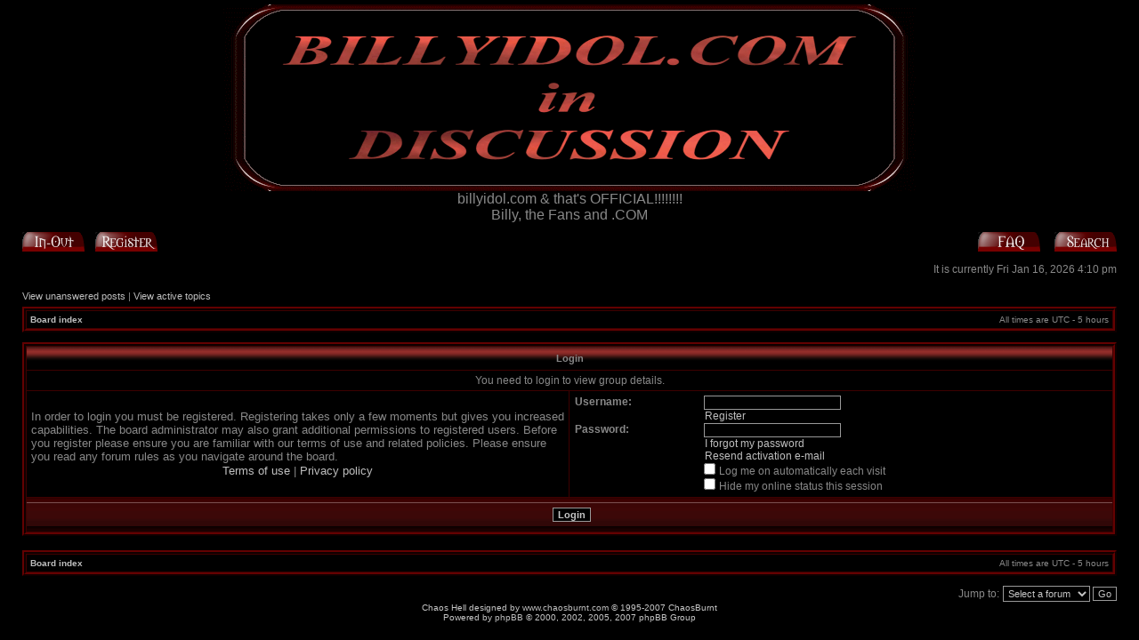

--- FILE ---
content_type: text/html; charset=UTF-8
request_url: https://billyidol.com/diss/memberlist.php?mode=group&g=5&sid=3e5dd8549bb474c1390780a64766bc8c
body_size: 3286
content:
<!DOCTYPE html PUBLIC "-//W3C//DTD XHTML 1.0 Transitional//EN" "http://www.w3.org/TR/xhtml1/DTD/xhtml1-transitional.dtd">
<html xmlns="http://www.w3.org/1999/xhtml" dir="ltr" lang="en-gb" xml:lang="en-gb">
<head>

<meta http-equiv="content-type" content="text/html; charset=UTF-8" />
<meta http-equiv="content-language" content="en-gb" />
<meta http-equiv="content-style-type" content="text/css" />
<meta http-equiv="imagetoolbar" content="no" />
<meta name="resource-type" content="document" />
<meta name="distribution" content="global" />
<meta name="copyright" content="2002-2006 phpBB Group" />
<meta name="keywords" content="" />
<meta name="description" content="" />

<title>billyidol.com &amp; that's OFFICIAL!!!!!!!! &bull; Login</title>

<link rel="stylesheet" href="./styles/ChaosHell/theme/stylesheet.css" type="text/css" />

<script type="text/javascript">
// <![CDATA[


function popup(url, width, height, name)
{
	if (!name)
	{
		name = '_popup';
	}

	window.open(url.replace(/&amp;/g, '&'), name, 'height=' + height + ',resizable=yes,scrollbars=yes,width=' + width);
	return false;
}

function jumpto()
{
	var page = prompt('Enter the page number you wish to go to:', '');
	var perpage = '';
	var base_url = '';

	if (page !== null && !isNaN(page) && page > 0)
	{
		document.location.href = base_url.replace(/&amp;/g, '&') + '&start=' + ((page - 1) * perpage);
	}
}

/**
* Find a member
*/
function find_username(url)
{
	popup(url, 760, 570, '_usersearch');
	return false;
}

/**
* Mark/unmark checklist
* id = ID of parent container, name = name prefix, state = state [true/false]
*/
function marklist(id, name, state)
{
	var parent = document.getElementById(id);
	if (!parent)
	{
		eval('parent = document.' + id);
	}

	if (!parent)
	{
		return;
	}

	var rb = parent.getElementsByTagName('input');
	
	for (var r = 0; r < rb.length; r++)
	{
		if (rb[r].name.substr(0, name.length) == name)
		{
			rb[r].checked = state;
		}
	}
}



// ]]>
</script>
<script type="text/javascript" src="./styles/ChaosHell/template/forum_fn.js"></script>
</head>
<body class="ltr">

<a name="top"></a>

<div id="wrapheader">

        <div id="logodesc">
		<table width="100%" cellspacing="0">
		<tr>
			<td align="center"><a href="./index.php?sid=b3edda60486fcbea7c39520973d1e066"><img src="./styles/ChaosHell/imageset/logo.gif" width="780" height="210" alt="" title="" /></a></td>
		</tr>
		<tr>
			<td align="center">billyidol.com &amp; that's OFFICIAL!!!!!!!!</td>
		</tr>
		<tr>
			<td align="center">Billy, the Fans and .COM</td>
   		</tr>
		</table>
	</div>
        

	<div id="menubar">
		<table width="100%" cellspacing="0">
		<tr>
			<td class="genmed">
				<a href="./ucp.php?mode=login&amp;sid=b3edda60486fcbea7c39520973d1e066"><img src="./styles/ChaosHell/theme/images/icon_mini_login.gif" width="70" height="22" alt="Log In-Out" /></a>&nbsp; &nbsp;<a href="./ucp.php?mode=register&amp;sid=b3edda60486fcbea7c39520973d1e066"><img src="./styles/ChaosHell/theme/images/icon_mini_register.gif" width="70" height="22" alt="Register" /></a>
					
			</td>
			<td class="genmed" align="right">
				<a href="./faq.php?sid=b3edda60486fcbea7c39520973d1e066"><img src="./styles/ChaosHell/theme/images/icon_mini_faq.gif" width="70" height="22" alt="Frequently Asked Questions" /></a>
				&nbsp; &nbsp;<a href="./search.php?sid=b3edda60486fcbea7c39520973d1e066"><img src="./styles/ChaosHell/theme/images/icon_mini_search.gif" width="70" height="22" alt="Search" /></a>
			</td>
		</tr>
		</table>
	</div>

	<div id="datebar">
		<table width="100%" cellspacing="0">
		<tr>
			<td class="gensmall"></td>
			<td class="gensmall" align="right">It is currently Fri Jan 16, 2026 4:10 pm<br /></td>
		</tr>
		</table>
	</div>

</div>

<div id="wrapcentre">

	
	<p class="searchbar">
		<span style="float: left;"><a href="./search.php?search_id=unanswered&amp;sid=b3edda60486fcbea7c39520973d1e066">View unanswered posts</a> | <a href="./search.php?search_id=active_topics&amp;sid=b3edda60486fcbea7c39520973d1e066">View active topics</a></span>
		
	</p>
	

	<br style="clear: both;" />

	<table class="tablebg" width="100%" cellspacing="1" cellpadding="0" style="margin-top: 5px;">
	<tr>
		<td class="row1">
			<p class="breadcrumbs"><a href="./index.php?sid=b3edda60486fcbea7c39520973d1e066">Board index</a></p>
			<p class="datetime">All times are UTC - 5 hours </p>
		</td>
	</tr>
	</table>

	<br />

<form action="./ucp.php?mode=login&amp;sid=b3edda60486fcbea7c39520973d1e066" method="post">

<table class="tablebg" width="100%" cellspacing="1">
<tr>
	
		<th colspan="2">Login</th>
	
</tr>

	<tr>
		<td class="row3" colspan="2" align="center"><span class="gensmall">You need to login to view group details.</span></td>
	</tr>

<tr>
	<td class="row1" width="50%">
		<p class="genmed">In order to login you must be registered. Registering takes only a few moments but gives you increased capabilities. The board administrator may also grant additional permissions to registered users. Before you register please ensure you are familiar with our terms of use and related policies. Please ensure you read any forum rules as you navigate around the board.</p>

		<p class="genmed" align="center">
			<a href="./ucp.php?mode=terms&amp;sid=b3edda60486fcbea7c39520973d1e066">Terms of use</a> | <a href="./ucp.php?mode=privacy&amp;sid=b3edda60486fcbea7c39520973d1e066">Privacy policy</a>
		</p>
	</td>
	
	<td class="row2">
	
		<table align="center" cellspacing="1" cellpadding="4" style="width: 100%;">
		

		<tr>
			<td valign="top" ><b class="gensmall">Username:</b></td>
			<td><input class="post" type="text" name="username" size="25" value="" tabindex="1" />
				
					<br /><a class="gensmall" href="./ucp.php?mode=register&amp;sid=b3edda60486fcbea7c39520973d1e066">Register</a>
				
			</td>
		</tr>
		<tr>
			<td valign="top" ><b class="gensmall">Password:</b></td>
			<td>
				<input class="post" type="password" name="password" size="25" tabindex="2" />
				<br /><a class="gensmall" href="./ucp.php?mode=sendpassword&amp;sid=b3edda60486fcbea7c39520973d1e066">I forgot my password</a><br /><a class="gensmall" href="./ucp.php?mode=resend_act&amp;sid=b3edda60486fcbea7c39520973d1e066">Resend activation e-mail</a>
			</td>
		</tr>
		
			<tr>
				<td>&nbsp;</td>
				<td><input type="checkbox" class="radio" name="autologin" tabindex="3" /> <span class="gensmall">Log me on automatically each visit</span></td>
			</tr>
			
			<tr>
				<td>&nbsp;</td>
				<td><input type="checkbox" class="radio" name="viewonline" tabindex="4" /> <span class="gensmall">Hide my online status this session</span></td>
			</tr>
		
		</table>
	</td>
</tr>


<tr>
	<td class="cat" colspan="2" align="center"><input type="hidden" name="sid" value="b3edda60486fcbea7c39520973d1e066" />
<input type="submit" name="login" class="btnmain" value="Login" tabindex="5" /></td>
</tr>
</table>


</form>

<br clear="all" />

<table class="tablebg" width="100%" cellspacing="1" cellpadding="0" style="margin-top: 5px;">
	<tr>
		<td class="row1">
			<p class="breadcrumbs"><a href="./index.php?sid=b3edda60486fcbea7c39520973d1e066">Board index</a></p>
			<p class="datetime">All times are UTC - 5 hours </p>
		</td>
	</tr>
	</table>

<br clear="all" />

<div align="right">
	<form method="post" name="jumpbox" action="./viewforum.php?sid=b3edda60486fcbea7c39520973d1e066" onsubmit="if(document.jumpbox.f.value == -1){return false;}">

	<table cellspacing="0" cellpadding="0" border="0">
	<tr>
		<td nowrap="nowrap"><span class="gensmall">Jump to:</span>&nbsp;<select name="f" onchange="if(this.options[this.selectedIndex].value != -1){ document.forms['jumpbox'].submit() }">

		
			<option value="-1">Select a forum</option>
		<option value="-1">------------------</option>
			<option value="1">Comin' Home</option>
		
			<option value="2">&nbsp; &nbsp;Comin' Home</option>
		

		</select>&nbsp;<input class="btnlite" type="submit" value="Go" /></td>
	</tr>
	</table>

	</form>
</div>

<img src="./cron.php?cron_type=tidy_cache&amp;sid=b3edda60486fcbea7c39520973d1e066" width="1" height="1" alt="cron" />
</div>

<!--
	We request you retain the full copyright notice below including the link to www.phpbb.com.
	This not only gives respect to the large amount of time given freely by the developers
	but also helps build interest, traffic and use of phpBB3. If you (honestly) cannot retain
	the full copyright we ask you at least leave in place the "Powered by phpBB" line, with
	"phpBB" linked to www.phpbb.com. If you refuse to include even this then support on our
	forums may be affected.

	The phpBB Group : 2006
//-->

<div id="wrapfooter">
	
	<span class="copyright">Chaos Hell designed by <a href="http://www.chaosburnt.com/">www.chaosburnt.com</a> &copy; 1995-2007 ChaosBurnt<br />
        Powered by <a href="http://www.phpbb.com/">phpBB</a> &copy; 2000, 2002, 2005, 2007 phpBB Group
	</span>
</div>
</body>
</html>